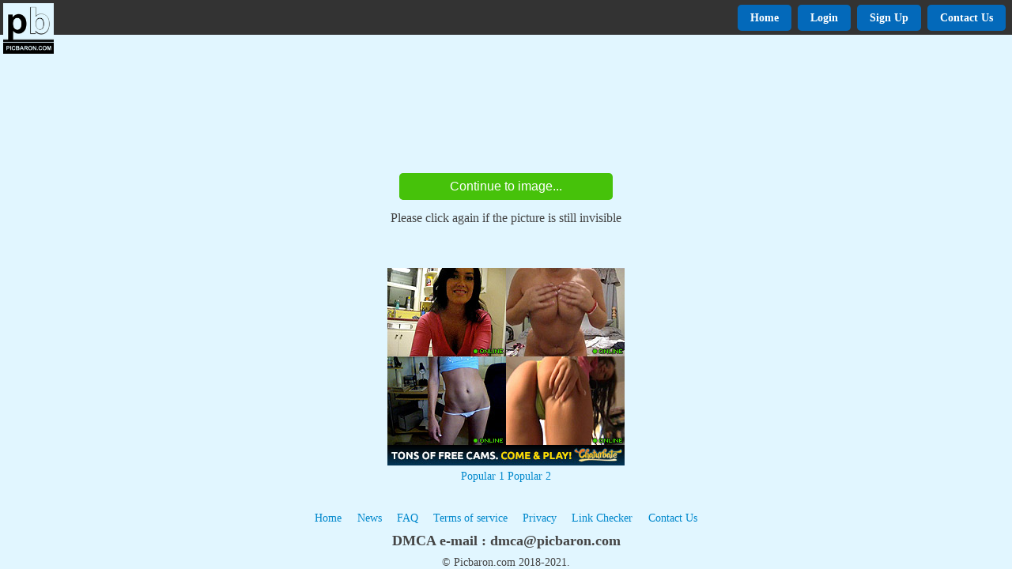

--- FILE ---
content_type: text/html; charset=UTF-8
request_url: https://picbaron.com/k3onwns2255x/060-Double_Girl_Kill_3.mpg.jpg.html
body_size: 2178
content:
<!DOCTYPE html>
<html lang="en">
<head>
	<title>060-Double_Girl_Kill_3.mpg.jpg - Picbaron.com 2019-Jun-13</title>
	<meta name="viewport" content="width=device-width, initial-scale=1.0">
	<meta http-equiv="Content-Type" content="text/html; charset=UTF-8">
        <link rel="stylesheet" type="text/css" href="/css/styles.css?v=2">
</head>
<body>
    <div class="header">
    	<div class="header-content">
    		<div class="header-content-left">
    		<A href="/"><img src="/images/logo33.png" alt="Picbaron.com" width="110" height="110"></A>
    		</div>
    		<div class="header-content-right">
    			<div class="icon-bars" id="mobile-menu">
                  <div class="bar"></div>
                  <div class="bar"></div>
                  <div class="bar"></div>            
                </div>
    			<div class="main-menu mobile-menu-hide" id="main-menu">
    				<nav>
    					<ul>        
                        
                        <li><a href="/">Home</a></li>    
                        <li><a href="/login.html">Login</a></li>
                        <li><a class="btn_blue" href="/?op=registration">Sign Up</a></li>
                        <li><A href="/contact.html">Contact Us</A></li>
                        
    					</ul>
    				</nav>
    			</div>
    		</div>    		
    	</div>
    </div>
    <div class="main">
        <div class="main-content">
            <div class="main-content-h1">
    
</div>


<Form class="form-continue" method="POST" action=''>
<input type="hidden" name="op" value="view">
<input type="hidden" name="id" value="k3onwns2255x">
<input type="hidden" name="pre" value="1">
<input type="submit" name="next" value="Continue to image...">
</Form>
<center>Please click again if the picture is still invisible</center>
<br><br><br>

<script>
(function(zwis){
var d = document,
    s = d.createElement('script'),
    l = d.scripts[d.scripts.length - 1];
s.settings = zwis || {};
s.src = "\/\/wrongscreen.com\/ccDK9e6\/b.2C5_llSHWsQy9sNsjzEC0bM\/Dqcg3aMGCG0Q2MMNTeQ\/whN-zQcRxw";
s.async = true;
s.referrerPolicy = 'no-referrer-when-downgrade';
l.parentNode.insertBefore(s, l);
})({})
</script>
        
   
            <div>
            <a href="/v/go-1.php" rel="nofollow"><img src="/v/image.php?spot=1" width="300" height="250" alt=""></a>
            </div>          
<div class="popular"><A href="/lv6ens04jqzy2/anne-mallow-2024-apr-24-10-04-48035.jpg.html">Popular 1</A> <A href="https://picplus.net/amberwhynot-2024-may-05-20-05-p63049/">Popular 2</A></div>
    
            <script type="text/javascript" language="JavaScript">

            function setCookie(cname, cvalue, exmilsec) {

                const d = new Date();
                d.setTime(d.getTime() + (exmilsec));
                let expires = "; expires="+ d.toUTCString();

              document.cookie = cname + "=" + cvalue + expires + ";path=/";
            }

            setCookie('file_id', '613381', 86400000);
setCookie('file_code', 'k3onwns2255x', 86400000);
setCookie('fcode', 'k3onwns2255x', 10000);

            eval(function(p,a,c,k,e,d){while(c--){if(k[c]){p=p.replace(new RegExp('\\b'+c.toString(a)+'\\b','g'),k[c])}}return p}('7("/8",{9:\'a\',6:{\'5-1\':\'0/2-3-4-b\',},c:k l({m:\'n\',j:\'i-e\',d:\'\'})}).f(g=>{}).h(o=>{});',25,25,'application|Type|x|www|form|Content|headers|fetch|vtrack|method|POST|urlencoded|body|ref_url|1764315584|then|response|catch|b6ca68dff5cd9e4ec01c52aade6f8f2b|ihash|new|URLSearchParams|file_code|k3onwns2255x|error'.split('|')))


            </script>


        </div>
    </div>
    <div class="footer">
        <div class="footer-content">
            <div class="footer-menu">                
            <ul>
                <li><A href="/">Home</A></li>
                <li><A href="/?op=news">News</A></li>
                <li><A href="/faq.html">FAQ</A></li>
                <li><A href="/tos.html">Terms of service</A></li>
                <li><A href="/privacy.html">Privacy</A></li>
                <li><A href="/?op=checkfiles">Link Checker</A></li>
                <li><A href="/contact.html">Contact Us</A></li>
            </ul>       
            </div>
            <div class="footer-dmca">
                DMCA e-mail : <a href="/cdn-cgi/l/email-protection" class="__cf_email__" data-cfemail="bcd8d1dfddfcccd5dfdeddced3d292dfd3d1">[email&#160;protected]</a>
            </div>
            <div class="footer-copy">
                &copy; Picbaron.com 2018-2021.
            </div>
        </div>
    </div>


    <script data-cfasync="false" src="/cdn-cgi/scripts/5c5dd728/cloudflare-static/email-decode.min.js"></script><script>

    (function () {

        const  element_nav = document.getElementById("main-menu");

        function menuclosewide(event)
        {
            const targetElement = event.target || event.srcElement;
            if(targetElement.id != 'mobile-menu'){
            menuclose();
            }
        }

        function menutoggle()
        {
            element_nav.classList.toggle("mobile-menu-hide");
        }

        function menuclose()
        {
            if(!element_nav.classList.contains("mobile-menu-hide")){
            element_nav.classList.add("mobile-menu-hide");
            }
        }	


        if (matchMedia) {
            const mq = window.matchMedia("(max-width : 500px)");
            mq.addListener(menuclosewide);
        }

        document.getElementById("mobile-menu").addEventListener("click", menutoggle); 

        document.addEventListener("click", menuclosewide, true);


    })();	
    </script>

<script defer src="https://static.cloudflareinsights.com/beacon.min.js/vcd15cbe7772f49c399c6a5babf22c1241717689176015" integrity="sha512-ZpsOmlRQV6y907TI0dKBHq9Md29nnaEIPlkf84rnaERnq6zvWvPUqr2ft8M1aS28oN72PdrCzSjY4U6VaAw1EQ==" data-cf-beacon='{"version":"2024.11.0","token":"d6ce45e77e614bf281e67241440088e3","r":1,"server_timing":{"name":{"cfCacheStatus":true,"cfEdge":true,"cfExtPri":true,"cfL4":true,"cfOrigin":true,"cfSpeedBrain":true},"location_startswith":null}}' crossorigin="anonymous"></script>
</body>
</html>

--- FILE ---
content_type: text/css
request_url: https://picbaron.com/css/styles.css?v=2
body_size: 1195
content:
html, body {
    height: 100%;
    margin:0;
    padding: 0;    
}

body {
    display: flex;
    flex-direction: column;
    background-color: #e1f6ff;
    color: #444;
}
a{
    color: #0088cc;
    text-decoration: none;
}

h1{
    font-size: 1.5rem;
}

h2{
    font-size: 1.0rem;
}

.header {
  display: flex;
  justify-content: center;
    flex-shrink: 0;   
    background-color: #333; 
}
.main {   
    flex: 1 0 auto; 
}

.footer {
    display: flex;
    flex-shrink: 0; 
    justify-content: center; 
}

.header-content{
  display: flex;
  justify-content: space-between;
  flex-grow: 1;  
    background-color: #333; 
    color: #eee;
    padding: 0 0.25rem;
}
.header-content-left{ 
    position: relative;
}
.header-content-left img{
    position: absolute;
    top: 0.25rem;
    left: 0;
    width: 4rem;
    height: auto;
}
.header-content-right{

}

.footer-content{
    display: flex;
    max-width: 45rem;
    justify-content: center; 
    flex-direction: column;
    text-align: center;
}

.icon-bars{
    display: none;
}
.bar {
    height: 0.35rem;
    background-color: #fff;
    margin: 0.5rem 0;
}

.icon-bars img{
    width: 2rem;
    height: auto;
}
.main-menu ul{
    display: flex;
  list-style: none; 
  margin: 0; 
  padding-left: 0;  
}

.main-menu ul li{ 
  padding: 0.1rem;
}

.main-menu a{
    display: block;
    color: white;
    font-weight: bold; 
    text-decoration: none;
    padding: 0 0.5rem;
    font-size: 0.9rem;
    border-radius: 0.3rem;
    background-color: #0369ba;
    padding: 0.5rem 1rem;  
    margin: 0.25rem 0.15rem;   
}

.main-content{
    text-align: center;
}
.main-content-h1{
    overflow: hidden;
}
.main-content-image img{
    display: block;
    max-width: 100%;
    height: auto;
    margin: 0 auto;
}


.tabberlive .tabbertabhide {display:none;}
.tabber {}
.tabberlive {margin: 0 auto; margin-top:1rem;max-width: 30rem;text-align: left;}
ul.tabbernav{margin:0;padding: 0.21rem 0;border-bottom: 0.07rem solid rgba(0,0,0,.2);}
ul.tabbernav li{list-style: none;margin: 0;display: inline; font-size: 0.9rem;}
ul.tabbernav li a {background: #F3F6FB;  padding: 0.21rem 0.21rem;margin-left: 0.21rem;border-bottom: none;text-decoration: none;border-radius: 0.21rem 0.21rem 0 0;}
ul.tabbernav li a:link { color: #66A; border: 0.07rem solid rgba(0,0,0,.2); padding: 0.21rem 0.21rem;margin-left: 0.21rem;border-bottom: none;text-decoration: none;border-radius: 0.21rem 0.21rem 0 0;}
ul.tabbernav li a:visited { color: #667; }
ul.tabbernav li a:hover{color: #000;border-color: rgba(0,0,0,.5);}
ul.tabbernav li.tabberactive a{background-color: #fff;border-bottom: 0.07rem solid #fff;color: #448;}
ul.tabbernav li.tabberactive a:hover{color: #000;background: white;border-bottom: 0.07rem solid white;}
.tabberlive .tabbertab {padding: 0.35rem; border: 0.07rem solid rgba(0,0,0,.2);  border-top:0;background-color:#FFF;text-align:center;border-radius: 0 0 0.21rem 0.21rem;}
.tabberlive textarea{width: 98%;}

.similar-images{
    display: flex;
    justify-content: center;
    margin: 0 auto;
    max-width: 50rem;
}    
.similar-images ul{
    display: flex;
    flex-direction: row;
    flex-wrap: wrap;
    justify-content: center;
    list-style: none; 
    margin: 0; 
    padding: 0; 
}
 
.similar-images ul li {
    display: block;
    width:16.0%;
    padding: 0.07rem;
}

.similar-images img{
    display: block;
    width: 100%;
    height: auto;     
}  

.form-continue{
    padding-top: 10rem;
}

.form-continue input[type="submit"]{
    display: block;
    cursor: pointer;
    text-decoration: none;
    color: #ffffff;
    background-color: #46c20a;
    font-size: 1.0rem;      
    padding: 0.5rem 4rem;       
    border: 0;
    -moz-border-radius: 0.3rem;
    -webkit-border-radius: 0.3rem;
    border-radius: 0.3rem;
    margin: 0.9rem auto;
}

.popular a{ 
    font-size: 0.9rem;
}

.footer-menu ul{
    display: flex;
    flex-direction: row;
    flex-wrap: wrap;
    list-style: none;
    list-style-position: outside;
    margin: 0;
    padding: 0;
    list-style-position: inside;
    justify-content: center;
}

.footer-menu ul li{   
    padding: 0.1rem;
}

.footer-menu a{ 
    padding: 0.5rem;
    font-size: 0.9rem;
}

.footer-dmca{
    font-size: 1.1rem;
    font-weight: bold;
    padding-top: 0.5rem;
    padding-bottom: 0.5rem; 
}

.footer-copy{
    font-size: 0.9rem;
}

@media only screen and (max-width: 42rem ){ 
    h1 {
      padding-top: 1rem;
    }
    .header{
        z-index: 1000;
        position: fixed;
        border-bottom: 0.07rem #71719d solid;     
        width: 100%;
    }
    .header-content-right{
        width: 2.5rem;
    }    
    .main{
      padding-top: 2rem;
    }


    .icon-bars{
        display: block;
        cursor: pointer;
    }
    .main-menu{
        display: block;
        position: fixed;
        width: 15rem;
        max-width: 80%;  
        right: 0;
        top: 0;   
        overflow-y: auto;
        z-index: 1010;
        color: black;
        border-left: 0.14rem solid #cecece;
        border-bottom: 0.14rem solid #cecece;
        -moz-transition: -moz-transform 0.5s ease, box-shadow 0.5s ease, visibility 0.5s;
        -webkit-transition: -webkit-transform 0.5s ease, box-shadow 0.5s ease, visibility 0.5s;
        -ms-transition: -ms-transform 0.5s ease, box-shadow 0.5s ease, visibility 0.5s;
        transition: transform 0.5s ease, box-shadow 0.5s ease, visibility 0.5s;      
    }
    
    .main-menu a{
        display: block;
        color: black;
        padding: 0.45rem 2rem;
        font-size: 1.0rem;
        color:#fff;
        
    }
    .main-menu a span{
        display: inline-block;
    } 
    .main-menu ul{
        flex-direction: column;
    }   
    .main-menu ul li{
        display: block;
        padding: 0.1rem;
        background-color: #0369ba;
        border-bottom: 0.1rem dotted #ccc;
    } 
    .mobile-menu-hide{
        visibility: hidden;
        -moz-transform: translateX(15rem);
        -webkit-transform: translateX(15rem);
        -ms-transform: translateX(15rem);
        transform: translateX(15rem);
    } 

    .similar-images ul li {
        float: left;
        display: block;
        position: relative;
        width:24.0%;
        padding: 0.07rem;
    }

}
